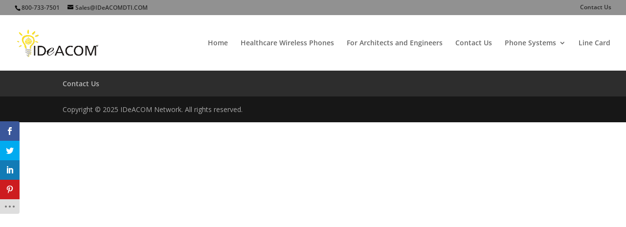

--- FILE ---
content_type: text/css
request_url: https://ideacomdti.com/wp-content/plugins/Customizations/styles.css?ver=6.9
body_size: 98
content:
/* silence */
/*adjust Divi Menu module breakpoint*/
@media only screen and (max-width: 1060px) {
    #top-menu-nav {
        display: none;
    }
    #et_mobile_nav_menu {
        display: block !important;
    }
}


--- FILE ---
content_type: text/css
request_url: https://ideacomdti.com/wp-content/plugins/DynamicPages/styles.css?ver=6.9
body_size: 111
content:
.nav-choice {
	border-bottom: solid 1px #ccc;
}
.nav-choice a {
	display: block;
	padding: 6px;
	box-sizing: border-box;
	width: 100%;
	height: 100%;
	color: #00bf00;
	font-size: 16px;
	text-decoration: none;
}

.flex-section {
	display: none;
}
.not-flex-section {
	display: block;
}
@supports (display: flex) {
	.flex-section {
		display: block;
	}
	.not-flex-section {
		display: none;
	}
}


--- FILE ---
content_type: text/javascript
request_url: https://ideacomdti.com/wp-content/themes/DiviChild/onReady.js?ver=6.9
body_size: 1992
content:
"use strict";

// noinspection JSUnresolvedFunction
jQuery(document).ready(function() {

	setTimeout(function () {
		// Add magnific content popups
		diviChildDoAddMagnificPopups();

		// Add code to show / hide elements
		diviChildDoSetupHiddenElements();

		// Code for counters
		diviChildDoSetupCounters();
	}, 100);
});

function diviChildDoAddMagnificPopups() {
	// noinspection JSUnresolvedVariable
	var jQ = jQuery;

	jQ("a[href^='#magnific-popup-content-id-'], .magnific-popup-link").each(function() {

		// Assign defaults
		var defaults = {
			type: 'inline',
			removalDelay: 500,
			mainClass: 'mfp-fade',
			closeBtnInside: true,
			midClick: true,
			zoom: {
				enabled: true,
				duration: 500,
				opener: function(element) {
					return element;
				}
			}
		};

		// If there is a class that matches a content id, add that as the source
		var me = jQ(this);
		var src = '';
		try {
			var classes = me.attr('class').trim().split(/\s+/);
			var classesLen = classes.length;
			for (var i = 0; i < classesLen; i += 1) {
				if (classes[i].lastIndexOf('magnific-popup-content-id-', 0) === 0) {
					src = classes[i];
				}
			}
		} catch (err) {}

		if (src !== '') {
			defaults['items'] = {
				type: 'inline',
				src: '#' + src
			}
		}

		var propName;
		var propValue;

		for (propName in defaults) {
			if (!defaults.hasOwnProperty(propName)) { continue; }
			propValue = me.attr(propName.toLowerCase());
			if (!propValue) { propValue = me.attr('magnific_' + propName.toLowerCase()); }
			if (!propValue) { continue; }
			if (propName === 'removalDelay') { propValue = parseInt(propValue); }
			if (propName === 'midClick' || propName === 'closeBtnInside') { propValue = propValue === 'true'; }
			defaults[propName] = propValue;
		}

		me.magnificPopup(defaults);
	});

	jQ('.magnific-youtube-video').each(function () {
		var me = jQ(this);
		var videoLinks = me;
		var originalLink = me;
		if (!videoLinks.is("a")) {
			videoLinks = me.find("a")
		}

		if (videoLinks.length < 1) {
			videoLinks = me
		}
		videoLinks.each(function() {
			var videoLink = jQ(this);

			var videoUrl = videoLink.attr("href");
			if (!videoUrl) {
				videoUrl = videoLink.data("video-url")
			}

			if (videoUrl.indexOf("youtube") === -1) {
				// Not a youtube link
				return;
			}
			// videoLink.attr("data-mfp-src", videoUrl);

			var videoId = videoUrl.match(/v=([^&]+)/)[1];
			originalLink.magnificPopup({
				items: {
					type: 'inline',
					src: '<div class="magnific-clear-popup" style="max-width: calc(100vw - 100px); max-height: calc(100vh - 100px);"><div class="magnific-video-container"><iframe class="magnific-video-iframe" src="https://www.youtube.com/embed/' + videoId + '?autoplay=1&rel=0" allow="autoplay; fullscreen" allowfullscreen></iframe></div></div>'
				},

				removalDelay: 500,
				mainClass: 'mfp-fade',
				closeBtnInside: true,
				midClick: true
			});
		});
	});

	jQ('.magnific-vimeo-video').each(function() {
		var me = jQ(this);
		var videoLinks = me;
		var originalLink = me;
		if (!videoLinks.is("a")) {
			videoLinks = me.find("a")
		}

		if (videoLinks.length < 1) {
			videoLinks = me
		}
		videoLinks.each(function() {
			var videoLink = jQ(this);

			var videoUrl = videoLink.attr("href");
			if (!videoUrl) {
				videoUrl = videoLink.data("video-url")
			}
			if (videoUrl.indexOf("vimeo") === -1) {
				// Not a vimeo link
				return;
			}

			if (videoUrl.indexOf("?") === -1) {
				videoUrl += "?autoplay=1"
			}
			else {
				videoUrl += "&autoplay=1"
			}

			// videoLink.attr("data-mfp-src", videoUrl);
			originalLink.magnificPopup({
				items: {
					type: 'inline',
					src: '<div class="magnific-clear-popup" style="max-width: calc(100vw - 100px); max-height: calc(100vh - 100px);"><div class="magnific-video-container"><iframe class="magnific-video-iframe" src="' + videoUrl + '" allow="autoplay; fullscreen" allowfullscreen></iframe></div></div>'
				},
				removalDelay: 500,
				mainClass: 'mfp-fade',
				closeBtnInside: true,
				midClick: true
			});
		});
	});
}

function diviChildDoSetupHiddenElements() {
	// noinspection JSUnresolvedVariable
	var jQ = jQuery;

	jQ('.do-hide-show-elements').each(function() {

		var me = jQ(this);
		var hideSelector = '';
		var showSelector = '';

		var classes = me.attr('class').trim().split(/\s+/);
		var classesLen = classes.length;
		for (var i = 0; i < classesLen; i += 1) {
			if (classes[i].lastIndexOf('do-hide-element-id-', 0) === 0) {
				if (hideSelector !== '') { hideSelector += ', '; }
				hideSelector += '#' + classes[i].substring(19);
			}
			else if (classes[i].lastIndexOf('do-hide-element-class-', 0) === 0) {
				if (hideSelector !== '') { hideSelector += ', '; }
				hideSelector += '.' + classes[i].substring(22);
			}
			else if (classes[i].lastIndexOf('do-show-element-id-', 0) === 0) {
				if (showSelector !== '') { showSelector += ', '; }
				showSelector += '#' + classes[i].substring(19);
			}
			else if (classes[i].lastIndexOf('do-show-element-class-', 0) === 0) {
				if (showSelector !== '') { showSelector += ', '; }
				showSelector += '.' + classes[i].substring(22);
			}
		}

		if (hideSelector === '' && showSelector === '') { return; }

		if (hideSelector !== '' && showSelector !== '') {
			me.on('click', function() {
				jQ(hideSelector).filter(':visible').not(showSelector).hide(500);
				jQ(showSelector).filter(':hidden').show(500);
			});
		}

		else if (hideSelector !== '') {
			me.on('click', function() { jQ(hideSelector).filter(':visible').hide(500); });
		}

		else if (showSelector !== '') {
			me.on('click', function() { jQ(showSelector).filter(':hidden').show(500); });
		}
	});
}

function diviChildDoSetupCounters() {

	// noinspection JSUnresolvedVariable
	var jQ = jQuery;
	var counterNodes = jQ('span.counter');
	counterNodes.doStartCounter();
	jQ(window).on('scroll', function() {
		counterNodes.doStartCounter();
	})
}

// noinspection JSUnresolvedVariable
/**
 * Starts a counter
 */
jQuery.fn.doStartCounter = function() {

	// noinspection JSUnresolvedVariable
	var jQ = jQuery;
	var counters = jQ(this);
	counters.each(function() {
		var me = jQ(this);
		if (me.isVisible(false, -10) && !me.data('is-counted')) {
			me.data('is-counted', true);
			me.prop('Counter', 0).animate(
				{
					Counter: me.text()
				},
				{
					duration: 1500,
					easing: 'swing',
					step: function (now) {
						me.text(Math.ceil(now));
					}
				}
			);
		}
	});
};

// noinspection JSUnresolvedVariable
/**
 * Whether or not the element is visible
 *
 * @param {boolean} isPartial
 * @param {int} offset
 * @returns {boolean}
 */
jQuery.fn.isVisible = function(isPartial, offset) {

	// noinspection JSUnresolvedVariable
	var jQ = jQuery;
	var me = jQ(this);
	var w = jQ(window);
	var viewTop = w.scrollTop();
	var viewBottom = viewTop + w.height();
	var theTop = me.offset().top;
	var theBottom = theTop + me.height();
	var compareTop = isPartial === true ? theBottom : theTop;
	var compareBottom = isPartial === true ? theTop : theBottom;

	if ((compareBottom <= (viewBottom + offset)) && (compareTop >= (viewTop - offset))) { return true; }

	var viewCenter = viewTop + parseInt(((viewBottom - viewTop) / 2).toString());
	return ((theTop <= viewCenter) && (theBottom >= viewCenter));
};

jQuery.fn.openMagnificPopup = function() {
	var jQ = jQuery;
	var me = jQ(this);

	// Assign defaults
	var defaults = {
		items: {
			type: 'inline',
			src: me
		},
		type: 'inline',
		removalDelay: 500,
		mainClass: 'mfp-fade',
		closeBtnInside: true,
		midClick: true,
		zoom: {
			enabled: true,
			duration: 500,
			opener: function(element) {
				return element;
			}
		}
	};

	jQ.magnificPopup.open(defaults);
};
